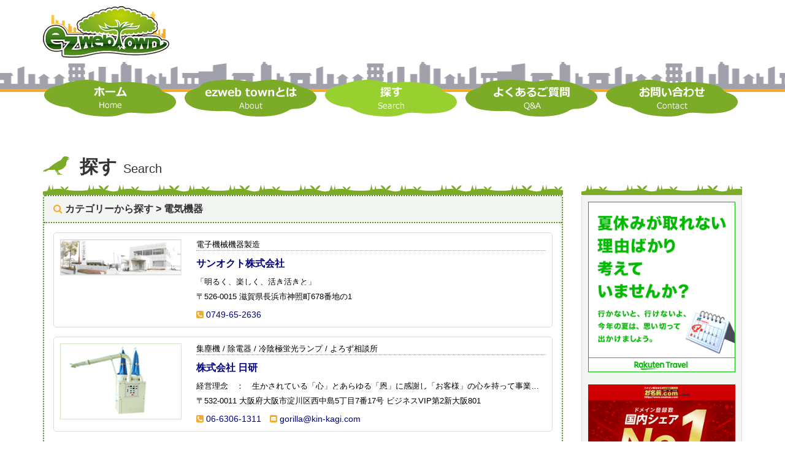

--- FILE ---
content_type: text/html
request_url: https://www.ezweb.town/search/?cate=%E9%9B%BB%E6%B0%97%E6%A9%9F%E5%99%A8
body_size: 9026
content:
<!DOCTYPE html>

<html lang="ja">

<head>

<meta http-equiv="Content-Type" content="text/html; charset=utf-8" />
<meta http-equiv="content-style-type" content="text/css" />
<meta name="viewport" content="width=device-width, initial-scale=1.0">
<meta http-equiv="content-script-type" content="text/javascript" />
<meta name="keywords" content="お手軽,ホームページ,簡単,低価格,中小企業" />
<meta name="description" content="ezweb townは名刺一枚あれば始められる中小企業様向けのお手軽ホームページです。" />
<title>ezweb town | 探す </title>
<link rel="shortcut icon" href="/favicon.ico" />

<link type="text/css" rel="stylesheet" href="//ajax.googleapis.com/ajax/libs/jqueryui/1.8.14/themes/ui-lightness/jquery-ui.css">
<link type="text/css" rel="stylesheet" href="/assets/css/bootstrap.min.css" media="screen">
<link type="text/css" rel="stylesheet" href="//maxcdn.bootstrapcdn.com/font-awesome/4.3.0/css/font-awesome.min.css">
<link type="text/css" rel="stylesheet" href="/assets/css/font.css" media="screen">
<link type="text/css" rel="stylesheet" href="/assets/css/layout.css" media="screen">
<link type="text/css" rel="stylesheet" href="/assets/css/design.css" media="screen">
<link type="text/css" rel="stylesheet" href="/assets/css/rwd.css" media="screen">
<link type="text/css" rel="stylesheet" href="/assets/js/shadowbox-3.0.3/shadowbox.css" media="screen,tv" />

<script type="text/javascript" src="//ajax.googleapis.com/ajax/libs/jquery/1.7.2/jquery.min.js"></script>
<script type="text/javascript" src="//ajax.googleapis.com/ajax/libs/jqueryui/1.8.14/jquery-ui.min.js"></script>
<script type="text/javascript" src="/assets/js/bootstrap.min.js"></script>
<script type="text/javascript" src="/assets/js/jquery.validate.min.js"></script>
<script type="text/javascript" src="/assets/js/jquery.validate.japlugin.js"></script>
<script type="text/javascript" src="/assets/js/shadowbox-3.0.3/shadowbox.js"></script>
<script type="text/javascript" src="/assets/js/scrolltopcontrol.js"></script>
<script type="text/javascript" src="/assets/js/analytics.js"></script>
<script type="text/javascript" src="/assets/js/app.js"></script>

</head>

<!--[if IE 7 ]><body class="ie7"><![endif]-->
<!--[if IE 8 ]><body class="ie8"><![endif]-->
<!--[if IE 9 ]><body class="ie9"><![endif]-->
<!--[if (gte IE 9)|!(IE)]><!--><body><!--<![endif]-->

<div id="header">
	<div class="container">
		<div class="logo">
			<a href="/"><h1><img src="/assets/images/common/ezwebtown-logo.png" alt="名刺1枚で始める簡単ホームページ【ezweb town（イージーウェブタウン）】" class="img-responsive" /></h1></a>
		</div>
		
			</div>
</div>


<div id="gnavi" class="hidden-xs">
	<div class="container">
		<ul class="list-inline">
			<li><a class="home" href="/"></a></li>
			<li><a class="about" href="/about/"></a></li>
			<li><a class="search active" href="/search/"></a></li>
			<li><a class="faq" href="/faq/"></a></li>
			<li><a class="contact" href="/contact/"></a></li>
		</ul>
	</div>
</div>


<script type="text/javascript">
$(function() {
	$("#gnavi li a").hover(function() {
		$(this).effect("shake", {direction: "up", distance: 5, times: 1}, 500);
	},function() {});
});
</script>




<div id="content" class="search">
	<div class="container">

		<h2>探す<span>Search</span></h2>

		<div class="row columns">

			<div class="col-sm-12 col-md-9">

				
				
				
				
				<div class="panel panel-theme">
					<div class="panel-heading">
						<h3 class="panel-title"><i class="fa fa-search"></i> カテゴリーから探す<span class="put">電気機器</span></h3>
					</div>
					<div class="panel-body">
						<ul class="list-unstyled">
	<li>
		<div class="company-list clearfix">
	<div class="logo">
				<a href="/0749652636/"><img src="https://ezweb.town/admin/usr/suda/sunoct_pic01.jpg" alt="" class="img-responsive" /></a>
			</div>
	<div class="company">
				<div class="service">電子機械機器製造</div>
				<div class="name"><a href="/0749652636/">サンオクト株式会社</a></div>
				<div class="comment">「明るく、楽しく、活き活きと」<br />
<br />
◆企業活動を通じ世の中に貢献<br />
社会で必要とされる企業<br />
サンオクトならやってくれる、サンオクトにしかできない、お取引先、地域の人々に喜んでいただける企業<br />
<br />
◆創造的、自主的な企業へと変革<br />
技術力の蓄積、行動力、先見性を重視<br />
自主的、自発的に仕事ができる社員<br />
<br />
◆企業に関わる人々が幸せに暮らせるように<br />
利益の確保・やりがい・働きがい・生きがいが得られる<br />
モットー「明るく、楽しく、活き活きと」<br />
<br />
</div>
						<div class="address">
			〒526-0015			滋賀県長浜市神照町678番地の1		</div>
				<ul class="list-inline">
						<li class="contact tel"><i class="fa fa-phone-square"></i> <a href="tel:0749-65-2636">0749-65-2636</a></li>
								</ul>
	</div>
</div>	</li>
	<li>
		<div class="company-list clearfix">
	<div class="logo">
				<a href="/0663061311/"><img src="https://www.ezweb.town/admin/usr/suda/biken_pic01.jpg" alt="" class="img-responsive" /></a>
			</div>
	<div class="company">
				<div class="service">集塵機 / 除電器 / 冷陰極蛍光ランプ / よろず相談所</div>
				<div class="name"><a href="/0663061311/">株式会社 日研</a></div>
				<div class="comment">経営理念　：　生かされている「心」とあらゆる「恩」に感謝し「お客様」の心を持って事業を「徳業」とし道に則って「道業」とする</div>
						<div class="address">
			〒532-0011			大阪府大阪市淀川区西中島5丁目7番17号 ビジネスVIP第2新大阪801		</div>
				<ul class="list-inline">
						<li class="contact tel"><i class="fa fa-phone-square"></i> <a href="tel:06-6306-1311">06-6306-1311</a></li>
									<li class="contact email"><i class="fa fa-envelope-square"></i> <a href="mailto:&#103;&#111;&#114;&#105;&#108;&#108;&#97;&#64;&#107;&#105;&#110;&#45;&#107;&#97;&#103;&#105;&#46;&#99;&#111;&#109;">&#103;&#111;&#114;&#105;&#108;&#108;&#97;&#64;&#107;&#105;&#110;&#45;&#107;&#97;&#103;&#105;&#46;&#99;&#111;&#109;</a></li>
					</ul>
	</div>
</div>	</li>
</ul>


					</div>
				</div>

				
			</div>

			<div class="col-sm-12 col-md-3">
	<div id="sidebar-right">
		<div class="hidden-xs hidden-sm">
			<a href="https://rpx.a8.net/svt/ejp?a8mat=2HHY0V+FM17UA+2HOM+6JRNL&rakuten=y&a8ejpredirect=http%3A%2F%2Fhb.afl.rakuten.co.jp%2Fhgc%2F0eb4779e.5d30c5ba.0eb4779f.b871e4e3%2Fa15032332088_2HHY0V_FM17UA_2HOM_6JRNL%3Fpc%3Dhttp%253A%252F%252Ftravel.rakuten.co.jp%252F%26m%3Dhttp%253A%252F%252Ftravel.rakuten.co.jp%252F" target="_blank">
				<img class="img-responsive" src="https://hbb.afl.rakuten.co.jp/hsb/0ea7f9af.0570e4b9.0ea7f99d.1ac92fca/153145/" border="0">
			</a>
			<img border="0" width="1" height="1" src="https://www10.a8.net/0.gif?a8mat=2HHY0V+FM17UA+2HOM+6JRNL" alt="">
		</div>
		<div class="hidden-xs hidden-sm">
			<a href="https://px.a8.net/svt/ejp?a8mat=2HHY0V+FMMNG2+50+2HNVPD" target="_blank">
				<img border="0" class="img-responsive" alt="" src="https://www28.a8.net/svt/bgt?aid=150323071945&wid=001&eno=01&mid=s00000000018015060000&mc=1">
			</a>
			<img border="0" width="1" height="1" src="https://www18.a8.net/0.gif?a8mat=2HHY0V+FMMNG2+50+2HNVPD" alt="">
		</div>
		<div class="hidden-xs hidden-sm">
			<a href="https://px.a8.net/svt/ejp?a8mat=2HHY0V+FNTINM+1WW0+NW4I9" target="_blank">
				<img border="0" class="img-responsive" alt="" src="https://www26.a8.net/svt/bgt?aid=150323071947&wid=001&eno=01&mid=s00000008928004013000&mc=1">
			</a>
			<img border="0" width="1" height="1" src="https://www16.a8.net/0.gif?a8mat=2HHY0V+FNTINM+1WW0+NW4I9" alt="">
		</div>
	</div>
</div>
		</div>

	</div>
</div>

<div id="footer">
	<div class="town-img"></div>
	<div class="section">
		<div class="container">
			<div class="row">
				<div class="col-sm-10">
					<ul class="list-inline">
						<li><a href="/">ホーム</a></li>
						<li><a href="/about/">ezweb townとは</a></li>
						<li><a href="/search/">探す</a></li>
						<li><a href="/faq/">よくあるご質問</a></li>
						<li><a href="/contact/">お問い合わせ</a></li>
					</ul>
					<ul class="list-inline">
						<li><a href="/terms/">利用規約</a></li>
						<li><a href="/privacy/">プライバシーポリシー</a></li>
						<li><a href="/law/">特定商取引法に基づく表示</a></li>
						<li><a href="/company/">運営会社</a></li>
					</ul>
				</div>
				<div class="col-sm-2">

				</div>
			</div>
			<div class="copyright">
				<p class="text-center">Copyright © 2015 ezweb town, All Rights Reserved.</p>
			</div>
		</div>
	</div>
</div>


</body>
</html>


--- FILE ---
content_type: text/css
request_url: https://www.ezweb.town/assets/css/font.css
body_size: 1017
content:
@CHARSET "UTF-8";

@font-face {
	font-family: "LeiGaSo";
	src: url("../fonts/DFLeiGaSoStd-W7.eot?"),
	     url("../fonts/DFLeiGaSoStd-W7.otf") format("OpenType");
}

.font_8 {
	font-size: 8pt;
}
.font_10 {
	font-size: 10pt;
}
.font_12 {
	font-size: 12pt;
}
.font_14 {
	font-size: 14pt;
}
.font_16 {
	font-size: 16pt;
}
.font_18 {
	font-size: 18pt;
}
.font_22 {
	font-size: 22pt;
}
.font_28 {
	font-size: 28pt;
}
.font_32 {
	font-size: 28pt;
}

.font_75p {
	font-size: 75%;
}
.font_90p {
	font-size: 90%;
}
.font_125p {
	font-size: 125%;
}
.font_150p {
	font-size: 150%;
}

.font_000 {
	color: #000;
}
.font_F66 {
	color: #F66;
}
.font_CCC {
	color: #CCC;
}
.font_666 {
	color: #666;
}
.font_999 {
	color: #999;
}
.font_963 {
	color: #963;
}
.font_themecolor {
	color: #D55541;
}
.font_gold {
	color: #AE9439;
}
.font_green {
	color: #368323;
}

.font_bold {
	font-weight: bold;
}

.font_mincho {
	font-family:"ヒラギノ明朝 Pro W6", "Hiragino Mincho Pro", "HGS明朝E", "ＭＳ Ｐ明朝", serif;
}
.font_meiryo {
	font-family: "メイリオ", Meiryo, "ＭＳ Ｐゴシック", sans-serif;
}


--- FILE ---
content_type: text/css
request_url: https://www.ezweb.town/assets/css/layout.css
body_size: 1146
content:
@CHARSET "UTF-8";

.clear {
	clear: both;
	line-height: 0px;
	height: 0px;
	width: 0px;
}

/* margin-top */
.margin_top_10 {
	margin-top: 10px;
}
.margin_top_15 {
	margin-top: 15px;
}
.margin_top_20 {
	margin-top: 20px;
}
.margin_top_25 {
	margin-top: 25px;
}
.margin_top_30 {
	margin-top: 30px;
}
.margin_top_40 {
	margin-top: 40px;
}
.margin_top_50 {
	margin-top: 50px;
}
.margin_top_75 {
	margin-top: 75px;
}

/* margin-bottom */
.margin_bottom_10 {
	margin-bottom: 10px;
}
.margin_bottom_15 {
	margin-bottom: 15px;
}
.margin_bottom_20 {
	margin-bottom: 20px;
}
.margin_bottom_25 {
	margin-bottom: 25px;
}
.margin_bottom_30 {
	margin-bottom: 30px;
}
.margin_bottom_50 {
	margin-bottom: 50px;
}

/* margin-left */
.margin_left_0 {
	margin-left: 0px;
}
.margin_left_10 {
	margin-left: 10px;
}
.margin_left_15 {
	margin-left: 15px;
}
.margin_left_20 {
	margin-left: 20px;
}
.margin_left_25 {
	margin-left: 25px;
}
.margin_left_30 {
	margin-left: 30px;
}

/* margin-right */
.margin_right_0 {
	margin-right: 0px;
}
.margin_right_10 {
	margin-right: 10px;
}
.margin_right_15 {
	margin-right: 15px;
}
.margin_right_20 {
	margin-right: 20px;
}
.margin_right_25 {
	margin-right: 25px;
}
.margin_right_30 {
	margin-right: 30px;
}




--- FILE ---
content_type: text/css
request_url: https://www.ezweb.town/assets/css/design.css
body_size: 7453
content:
@CHARSET "UTF-8";

body {
	font-size: 14px;
	font-family: "メイリオ", Meiryo, "ＭＳ Ｐゴシック", sans-serif;
	color: #000;
}
h1 {
	margin: 0;
}
h2 {
	font-weight: bold;
	margin: 15px 0 10px;
	padding-left: 60px;
	color: #333;
	position: relative;
}
h2:before {
	content: "";
	background: url(/assets/images/common/bird.png) no-repeat;
	width: 43px;
	height: 30px;
	display: block;
	position: absolute;
	left: 0;
}
h2 span {
	font-weight: normal;
	font-size: 20px;
	margin-left: 10px;
}
h3 {

}
h4 {
	font-size: 16px;
	line-height: 1.7em;
	padding-bottom: 5px;
	border-bottom: 1px solid #CCC;
	margin-top: 20px;
	color: #7CAB27;
	font-weight: bold;
}
h5 {
	color: #7CAB27;
	font-weight: bold;
}

a {

}
a:link {
	color: #000080;
}
a:visited {
	color: #7D7DB3;
}
a:hover {
	color: #1227FF;
}

img.img-responsive {
	width: 100%;
}

dl {
	margin-bottom: 0;
}

hr.gray-dotted {
	border-top: 1px dotted #CCC;
}

table.table {
	margin-bottom: 0;
}
table.table th {
	margin-bottom: 0;
	background-color: #7CAB27;
	color: #FFF;
	font-weight: normal;
	width: 150px;
}
table.table table.table {
	margin-bottom: 15px;
}

.btn.btn-theme {
	color: #FFF;
	background-color: #7CAB27;
	border-color: #7CAB27;
}
.btn.btn-theme:hover {
	background-color: #688E24;
}
.label.label-orange {
	background: #F5AC2D;
}

.error {
	color: #E60000;
}

.clearfix:after {
	content: "";
	clear: both;
	display: block;
}

.panel-theme {
	border-color: #ddd;
	border: 2px dotted #508E1E;
}
.panel-theme > .panel-heading {
	color: #333;
	background-color: #F3F5F3;
	border-bottom: 2px dotted #508E1E;
	position: relative;
}
.panel-theme > .panel-heading h3 {
	font-weight: bold;
}
.panel-theme > .panel-heading .header-btn {
	position: absolute;
	top: 10px;
	right: 10px;
}

#header {
	background: url(/assets/images/header/bg.png) repeat-x bottom;
	border-bottom: 5px solid #F5AC2C;
	min-height: 150px;
}
#header .logo {
	padding: 10px 0;
	display: inline-block;
	position: absolute;
	z-index: 100;
	max-width: 30%;
}

#gnavi {
	position: relative;
	top: -20px;
	z-index: 50;
}
#gnavi ul {
	text-align: center;
}
#gnavi li a {
	display: block;
	width: 215px;
	height: 60px;
	background-size: 100% !important;
}
#gnavi li a:hover,
#gnavi li a.active {
	background-position: 0 -60px !important;
}
#gnavi li a.home {
	background: url(/assets/images/gnavi/home.png) no-repeat;
}
#gnavi li a.about {
	background: url(/assets/images/gnavi/about.png) no-repeat;
}
#gnavi li a.search {
	background: url(/assets/images/gnavi/search.png) no-repeat;
}
#gnavi li a.faq {
	background: url(/assets/images/gnavi/faq.png) no-repeat;
}
#gnavi li a.contact {
	background: url(/assets/images/gnavi/contact.png) no-repeat;
}

#content {
	padding: 15px 0;
}
#content .columns > div:before {
	content: "";
	background: url(/assets/images/common/www.png) repeat-x;
	width: 100%;
	height: 20px;
	display: block;
}

#sidebar-left,
#sidebar-right {
	background: #F3F5F3;
	border: 1px solid #DDD;
	padding: 10px;
	border-radius: 5px;
	-webkit-border-radius: 5px;
	-moz-border-radius: 5px;
	margin-bottom: 20px;
}
#sidebar-left ul {
	padding: 0;
}
#sidebar-left > ul > li {
	margin-bottom: 5px;
}
#sidebar-left > ul > li > a {
	margin-bottom: 5px;
	margin-right: 20px;
	background: url(/assets/images/common/toggle-close.png) no-repeat 0 2px;
	padding-left: 20px;
}
#sidebar-left > ul > li > a.open {
	background: url(/assets/images/common/toggle-open.png) no-repeat 0 2px;
}
#sidebar-left li > ul {
	padding-left: 30px;
	margin-top: 3px;
}
.search-title {
	margin-top: 20px;
	color: #7CAB27;
	font-size: 15px;
	font-weight: bold;
	padding: 10px 0 5px;
	border-top: 1px solid #DDD;
}
.search-title:first-child {
	margin-top: 0;
	border-top: none;
}
#search-name-form input[type="text"] {
	width: 150px;
	display: inline-block;
}

.panel .panel-title {
	line-height: 1.4em;
}
.panel .panel-title i {
	color: #F5AC2C;
}
#pickup .logo {
	height: 100px;
	line-height: 100px;
	overflow: hidden;
	position: relative;
	padding: 5px;
}
#pickup .logo a {
	vertical-align: middle;
	display: inline-block;
}
#pickup .title {
	overflow: hidden;
	max-height: 56px;
	white-space: nowrap;
	overflow: hidden;
	text-overflow: ellipsis;
	-webkit-text-overflow: ellipsis;
	-o-text-overflow: ellipsis;
}

#topics ul li {
	border-bottom: 1px dotted #DDD;
	margin-bottom: 10px;
}
#topics ul li:last-child {
	border-bottom: none;
}
#topics ul .date {
	margin: 0;
}
#topics ul .title {
	padding-left: 20px;
}

.about .point li {
	border-top: 1px dotted #CCC;
	padding: 15px 0;
}
.about .contact-btn {
	margin-bottom: 20px;
}
.search .area-search > ul > li,
.search .cate-search > ul > li {
	display: inline-block;
	vertical-align: top;
	padding: 5px 8px;
	margin-bottom: 5px;
	border-radius: 5px;
	-webkit-border-radius: 5px;
	-moz-border-radius: 5px;
}
.search .area-search > ul > li {
	width: 150px;
}
.search .cate-search > ul > li {
	width: 260px;
}
.search .area-search > ul > li > a,
.search .cate-search > ul > li > a {
	background: #7CAB27;
	border-radius: 5px;
	-webkit-border-radius: 5px;
	-moz-border-radius: 5px;
	pointer-events: none;
	color: #FFF;
	padding: 0 10px;
	display: block;
}
.search .area-search > ul > li > ul,
.search .cate-search > ul > li > ul {
	padding-left: 10px;
	margin: 5px 0;
}
.search .panel-title span.put {

}
.search .panel-title span.put:before {
	content: " > ";
}
.search .company-list {
	border: 1px solid #DDD;
	padding: 10px;
	border-radius: 5px;
	-webkit-border-radius: 5px;
	-moz-border-radius: 5px;
	margin-bottom: 15px;
}
.search .company-list .logo {
	max-width: 25%;
	float: left;
}
.search .company-list .company {
	padding-left: 28%;
}
.search .company-list .company .service {
	font-size: 13px;
	border-bottom: 1px dotted #999;
}
.search .company-list .company .name {
	font-size: 16px;
	font-weight: bold;
	padding: 10px 0;
}
.search .company-list .company .comment {
	overflow: hidden;
	white-space: nowrap;
	text-overflow: ellipsis;
	font-size: 13px;
	height: 14px;
	margin-bottom: 10px;
}
.search .company-list .company .address {
	font-size: 13px;
	margin-bottom: 10px;
}
.search .company-list .contact {
	font-size: 14px;
}
.search .company-list .contact i {
	color: #F5AC2D;
}

.faq .q-list {
	padding: 0;
	list-style: none;
}
.faq .q-list > li {
	background: url(/assets/images/content/faq/q.png) no-repeat;
	line-height: 2em;
	font-size: 14px;
	padding-left: 30px;
}
.faq .q-list > li > ul {
	padding: 0;
	list-style: none;
	border-top: 1px dotted #999;
	padding-top: 10px;
}
.faq .q-list > li > ul li p {
	line-height: 1.3em;
}
.faq .q-list > li > ul li p a {
	text-decoration: underline;
}

.contact-tel dt {
	width: 80px;
	text-align: left;
}
.contact-tel dd {
	margin-left: 120px;
}
.contact-tel dd span.tel-lg {
	font-size: 24px;
	margin-right: 10px;
	color: #7CAB27;
	font-weight: bold;
}
.contact-tel dd span.time-lg {
	font-size: 18px;
	margin-right: 10px;
	font-weight: bold;
}
.terms ul.items {
	list-style: none;

}
.terms ol.kakko {
	list-style: none;
	counter-reset: ol-count;
}
.terms ol.kakko li:before {
	counter-increment: ol-count;
	content: "(" counter(ol-count) ")";
	position: relative;
	left: -30px;
	margin-right: -20px;
}

#footer {

}
#footer .town-img {
	background: url(/assets/images/footer/town-bg.png) repeat-x;
	height: 44px;
}
#footer .section {
	background: #F3F5F3;
	padding: 20px 0;
}
#footer .section ul {
	margin-bottom: 5px;
}
#footer .section li:after {
	content: "|";
	margin-left: 15px;
}
#footer .section li:last-child:after {
	content: "";
}
#footer .copyright {
	margin-top: 20px;
	padding: 5px 0;
}



--- FILE ---
content_type: text/css
request_url: https://www.ezweb.town/assets/css/rwd.css
body_size: 461
content:
@charset "utf-8";

/* ～767px */
@media (max-width: 767px) {



}

/* 768px～991px */
@media (min-width: 768px) and (max-width: 991px) {
	#gnavi li a {
		width: 120px;
		height: 32px;
	}
	#gnavi li a:hover,
	#gnavi li a.active {
		background-position: 0 -33px !important;
	}
}

/* 992px～1199px */
@media (min-width: 992px) and (max-width: 1199px) {
	#gnavi li a {
		width: 155px;
		height: 43px;
	}
	#gnavi li a:hover,
	#gnavi li a.active {
		background-position: 0 -43px !important;
	}
}

/* 1200px～ */
@media (min-width: 1200px) {

}

--- FILE ---
content_type: text/plain
request_url: https://www.google-analytics.com/j/collect?v=1&_v=j102&a=565854768&t=pageview&_s=1&dl=https%3A%2F%2Fwww.ezweb.town%2Fsearch%2F%3Fcate%3D%25E9%259B%25BB%25E6%25B0%2597%25E6%25A9%259F%25E5%2599%25A8&ul=en-us%40posix&dt=ezweb%20town%20%7C%20%E6%8E%A2%E3%81%99&sr=1280x720&vp=1280x720&_u=IEBAAEABAAAAACAAI~&jid=632327241&gjid=1467066278&cid=506103233.1769748061&tid=UA-23663140-5&_gid=678594128.1769748061&_r=1&_slc=1&z=994717887
body_size: -449
content:
2,cG-B0P3RJZ68D

--- FILE ---
content_type: application/javascript
request_url: https://www.ezweb.town/assets/js/jquery.validate.japlugin.js
body_size: 3175
content:
/*
 * Translated default messages for the jQuery validation plugin.
 * Language: JA
 * Skipped date/dateISO/number.
 */
jQuery.extend(jQuery.validator.messages, {
	required: "必須項目です",
	maxlength: jQuery.format("{0} 文字以下を入力してください"),
	minlength: jQuery.format("{0} 文字以上を入力してください"),
	rangelength: jQuery.format("{0} 文字以上 {1} 文字以下で入力してください"),
	email: "メールアドレスを入力してください",
	url: "URLを入力してください",
	dateISO: "日付を入力してください",
	number: "有効な数字を入力してください",
	digits: "0-9までを入力してください",
	equalTo: "同じ値を入力してください",
	range: jQuery.format(" {0} から {1} までの値を入力してください"),
	max: jQuery.format("{0} 以下の値を入力してください"),
	min: jQuery.format("{0} 以上の値を入力してください"),
	creditcard: "クレジットカード番号を入力してください"
});

/*
* validate method plugin for the jQuery validation plugin.
* Language: JA
*/

//全角ひらがな･カタカナのみ
jQuery.validator.addMethod("kana", function(value, element) {
	return this.optional(element) || /^([ァ-ヶーぁ-ん]+)$/.test(value);
	}, "全角ひらがな･カタカナを入力してください"
);

//全角ひらがなのみ
jQuery.validator.addMethod("hiragana", function(value, element) {
	return this.optional(element) || /^([ぁ-ん]+)$/.test(value);
	}, "全角ひらがなを入力してください"
);

//全角カタカナのみ
jQuery.validator.addMethod("katakana", function(value, element) {
	return this.optional(element) || /^([ァ-ヶー]+)$/.test(value);
	}, "全角カタカナを入力してください"
);

//半角カタカナのみ
jQuery.validator.addMethod("hankana", function(value, element) {
	return this.optional(element) || /^([ｧ-ﾝﾞﾟ]+)$/.test(value);
	}, "半角カタカナを入力してください"
);

//半角アルファベット（大文字･小文字）のみ
jQuery.validator.addMethod("alphabet", function(value, element) {
	return this.optional(element) || /^([a-zA-z¥s]+)$/.test(value);
	}, "半角英字を入力してください"
);

//半角アルファベット（大文字･小文字）もしくは数字のみ
jQuery.validator.addMethod("alphanum", function(value, element) {
	return this.optional(element) || /^([a-zA-Z0-9]+)$/.test(value);
	}, "半角英数字を入力してください"
);

//郵便番号（例:012-3456）
jQuery.validator.addMethod("postnum", function(value, element) {
	return this.optional(element) || /^[0-9]{3}[\-]?[0-9]{4}$/.test(value);
	}, "郵便番号を入力してください（例:123-4567）"
);

//携帯番号（例:010-2345-6789）
jQuery.validator.addMethod("mobilenum", function(value, element) {
	return this.optional(element) || /^0[0-9]{1}0[\-]?[0-9]{4}[\-]?[0-9]{4}$/.test(value);
	}, "携帯番号を入力してください（例:090-1234-5678）"
);

//電話番号（例:012-345-6789）
jQuery.validator.addMethod("telnum", function(value, element) {
	return this.optional(element) || /^[0-9-]{12}$/.test(value);
	}, "電話番号を入力してください（例:012-345-6789）"
);

--- FILE ---
content_type: application/javascript
request_url: https://www.ezweb.town/assets/js/app.js
body_size: 2076
content:
Shadowbox.init({
	mute: false
});

$(function() {
	jQuery.extend({
	    stringify : function stringify(obj) {
	        var t = typeof (obj);
	        if (t != "object" || obj === null) {
	            if (t == "string") obj = '"' + obj + '"';
	            return String(obj);
	        } else {
	            var n, v, json = [], arr = (obj && obj.constructor == Array);

	            for (n in obj) {
	                v = obj[n];
	                t = typeof(v);
	                if (obj.hasOwnProperty(n)) {
	                    if (t == "string") v = '"' + v + '"'; else if (t == "object" && v !== null) v = jQuery.stringify(v);
	                    json.push((arr ? "" : '"' + n + '":') + String(v));
	                }
	            }
	            return (arr ? "[" : "{") + String(json) + (arr ? "]" : "}");
	        }
	    }
	});

	$("#sidebar-left li > ul").hide();
	$("#sidebar-left > ul > li > a").click(function() {
		$(this).next().slideToggle();
		if ($(this).hasClass("open")) {
			$(this).removeClass("open");
		} else {
			$(this).addClass("open");
		}
		return false;
	});

	swapImage();
});

function swapImage()
{
	$("img").each(function() {
		if (!$(this).attr("src")) $(this).attr("src", "/assets/images/common/no-img.jpg");
	});
}

function getContent(url, target)
{
	$.ajax({
		type: "GET",
		url: url,
		data: {}
	}).done(function(msg) {
		$(target).html(msg);
		swapImage();
	});
}

//郵便番号から住所を検索
function postToAddress(post_target, address_target)
{
	var postno = $(post_target).val();
	if (postno.indexOf("-") > 0) postno = postno.split("-").join("");

	if (postno != "")
	{
		$.ajax({
			url: "/admin/api/get-post-to-address/",
			type: "get",
			dataType: "json",
			data:{
				postcode: postno
			},
			success: function(data) {
				var pref = "";
				var city = "";
				var town = "";

				var pref = (data.pref)? data.pref: "";
				var city = (data.city)? data.city: "";
				var town = (data.town)? data.town: "";

				$(address_target).val(pref+city+town);
			},
			error: function(XMLHttpRequest, textStatus, errorThrown) {
				alert("該当するデータが見つかりませんでした");
			}
		});
	}
}
